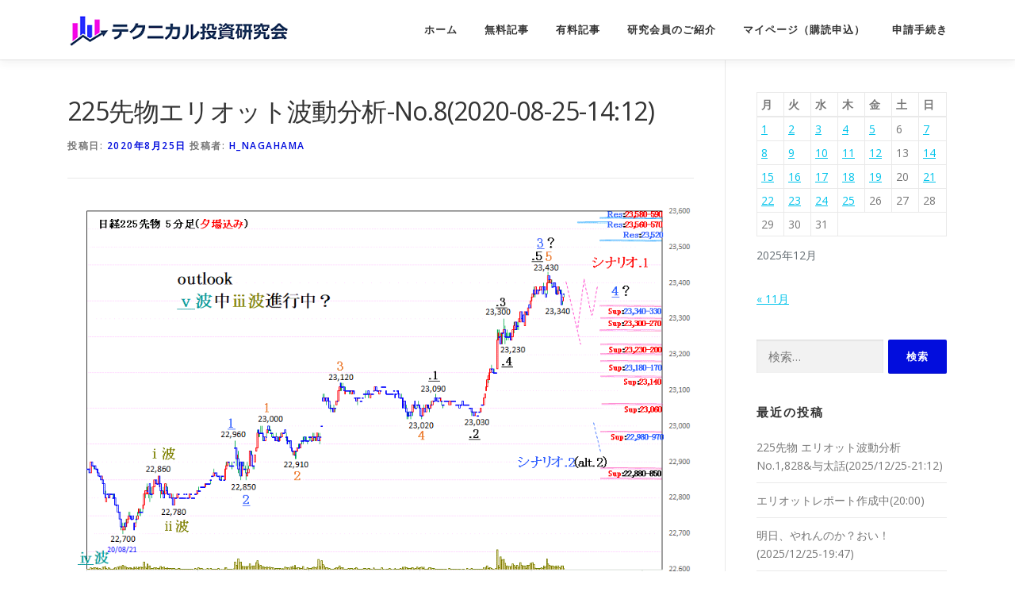

--- FILE ---
content_type: text/html; charset=UTF-8
request_url: https://technical-analysis-research.com/1904/
body_size: 12166
content:
<!DOCTYPE html>
<html lang="ja">
<head>
<meta charset="UTF-8">
<meta name="viewport" content="width=device-width, initial-scale=1">
<link rel="profile" href="http://gmpg.org/xfn/11">
<title>225先物エリオット波動分析-No.8(2020-08-25-14:12) | テクニカル投資研究会</title>

<!-- All In One SEO Pack 3.6.2[183,246] -->
<script type="application/ld+json" class="aioseop-schema">{"@context":"https://schema.org","@graph":[{"@type":"Organization","@id":"https://technical-analysis-research.com/#organization","url":"https://technical-analysis-research.com/","name":"テクニカル投資研究会","sameAs":[],"logo":{"@type":"ImageObject","@id":"https://technical-analysis-research.com/#logo","url":"https://technical-analysis-research.com/wp-content/uploads/2020/08/cropped-logo8-s.png","caption":""},"image":{"@id":"https://technical-analysis-research.com/#logo"}},{"@type":"WebSite","@id":"https://technical-analysis-research.com/#website","url":"https://technical-analysis-research.com/","name":"テクニカル投資研究会","publisher":{"@id":"https://technical-analysis-research.com/#organization"},"potentialAction":{"@type":"SearchAction","target":"https://technical-analysis-research.com/?s={search_term_string}","query-input":"required name=search_term_string"}},{"@type":"WebPage","@id":"https://technical-analysis-research.com/1904/#webpage","url":"https://technical-analysis-research.com/1904/","inLanguage":"ja","name":"225先物エリオット波動分析-No.8(2020-08-25-14:12)","isPartOf":{"@id":"https://technical-analysis-research.com/#website"},"breadcrumb":{"@id":"https://technical-analysis-research.com/1904/#breadcrumblist"},"image":{"@type":"ImageObject","@id":"https://technical-analysis-research.com/1904/#primaryimage","url":"https://technical-analysis-research.com/wp-content/uploads/2020/08/3591273_s.jpg","width":640,"height":427},"primaryImageOfPage":{"@id":"https://technical-analysis-research.com/1904/#primaryimage"},"datePublished":"2020-08-25T05:11:40+09:00","dateModified":"2020-08-25T05:11:40+09:00"},{"@type":"Article","@id":"https://technical-analysis-research.com/1904/#article","isPartOf":{"@id":"https://technical-analysis-research.com/1904/#webpage"},"author":{"@id":"https://technical-analysis-research.com/author/h_nagahama/#author"},"headline":"225先物エリオット波動分析-No.8(2020-08-25-14:12)","datePublished":"2020-08-25T05:11:40+09:00","dateModified":"2020-08-25T05:11:40+09:00","commentCount":"6","mainEntityOfPage":{"@id":"https://technical-analysis-research.com/1904/#webpage"},"publisher":{"@id":"https://technical-analysis-research.com/#organization"},"articleSection":"リアルタイム エリオット波動分析","image":{"@type":"ImageObject","@id":"https://technical-analysis-research.com/1904/#primaryimage","url":"https://technical-analysis-research.com/wp-content/uploads/2020/08/3591273_s.jpg","width":640,"height":427}},{"@type":"Person","@id":"https://technical-analysis-research.com/author/h_nagahama/#author","name":"h_nagahama","sameAs":[],"image":{"@type":"ImageObject","@id":"https://technical-analysis-research.com/#personlogo","url":"https://secure.gravatar.com/avatar/220dab7ef57d39c2d76771bc615e7290?s=96&d=mm&r=g","width":96,"height":96,"caption":"h_nagahama"}},{"@type":"BreadcrumbList","@id":"https://technical-analysis-research.com/1904/#breadcrumblist","itemListElement":[{"@type":"ListItem","position":1,"item":{"@type":"WebPage","@id":"https://technical-analysis-research.com/","url":"https://technical-analysis-research.com/","name":"テクニカル投資研究会"}},{"@type":"ListItem","position":2,"item":{"@type":"WebPage","@id":"https://technical-analysis-research.com/1904/","url":"https://technical-analysis-research.com/1904/","name":"225先物エリオット波動分析-No.8(2020-08-25-14:12)"}}]}]}</script>
<link rel="canonical" href="https://technical-analysis-research.com/1904/" />
<!-- All In One SEO Pack -->
<link rel='dns-prefetch' href='//cdn.jsdelivr.net' />
<link rel='dns-prefetch' href='//fonts.googleapis.com' />
<link rel='dns-prefetch' href='//s.w.org' />
<link rel="alternate" type="application/rss+xml" title="テクニカル投資研究会 &raquo; フィード" href="https://technical-analysis-research.com/feed/" />
<link rel="alternate" type="application/rss+xml" title="テクニカル投資研究会 &raquo; コメントフィード" href="https://technical-analysis-research.com/comments/feed/" />
<link rel="alternate" type="application/rss+xml" title="テクニカル投資研究会 &raquo; 225先物エリオット波動分析-No.8(2020-08-25-14:12) のコメントのフィード" href="https://technical-analysis-research.com/1904/feed/" />
		<script type="text/javascript">
			window._wpemojiSettings = {"baseUrl":"https:\/\/s.w.org\/images\/core\/emoji\/12.0.0-1\/72x72\/","ext":".png","svgUrl":"https:\/\/s.w.org\/images\/core\/emoji\/12.0.0-1\/svg\/","svgExt":".svg","source":{"concatemoji":"https:\/\/technical-analysis-research.com\/wp-includes\/js\/wp-emoji-release.min.js?ver=5.4.18"}};
			/*! This file is auto-generated */
			!function(e,a,t){var n,r,o,i=a.createElement("canvas"),p=i.getContext&&i.getContext("2d");function s(e,t){var a=String.fromCharCode;p.clearRect(0,0,i.width,i.height),p.fillText(a.apply(this,e),0,0);e=i.toDataURL();return p.clearRect(0,0,i.width,i.height),p.fillText(a.apply(this,t),0,0),e===i.toDataURL()}function c(e){var t=a.createElement("script");t.src=e,t.defer=t.type="text/javascript",a.getElementsByTagName("head")[0].appendChild(t)}for(o=Array("flag","emoji"),t.supports={everything:!0,everythingExceptFlag:!0},r=0;r<o.length;r++)t.supports[o[r]]=function(e){if(!p||!p.fillText)return!1;switch(p.textBaseline="top",p.font="600 32px Arial",e){case"flag":return s([127987,65039,8205,9895,65039],[127987,65039,8203,9895,65039])?!1:!s([55356,56826,55356,56819],[55356,56826,8203,55356,56819])&&!s([55356,57332,56128,56423,56128,56418,56128,56421,56128,56430,56128,56423,56128,56447],[55356,57332,8203,56128,56423,8203,56128,56418,8203,56128,56421,8203,56128,56430,8203,56128,56423,8203,56128,56447]);case"emoji":return!s([55357,56424,55356,57342,8205,55358,56605,8205,55357,56424,55356,57340],[55357,56424,55356,57342,8203,55358,56605,8203,55357,56424,55356,57340])}return!1}(o[r]),t.supports.everything=t.supports.everything&&t.supports[o[r]],"flag"!==o[r]&&(t.supports.everythingExceptFlag=t.supports.everythingExceptFlag&&t.supports[o[r]]);t.supports.everythingExceptFlag=t.supports.everythingExceptFlag&&!t.supports.flag,t.DOMReady=!1,t.readyCallback=function(){t.DOMReady=!0},t.supports.everything||(n=function(){t.readyCallback()},a.addEventListener?(a.addEventListener("DOMContentLoaded",n,!1),e.addEventListener("load",n,!1)):(e.attachEvent("onload",n),a.attachEvent("onreadystatechange",function(){"complete"===a.readyState&&t.readyCallback()})),(n=t.source||{}).concatemoji?c(n.concatemoji):n.wpemoji&&n.twemoji&&(c(n.twemoji),c(n.wpemoji)))}(window,document,window._wpemojiSettings);
		</script>
		<style type="text/css">
img.wp-smiley,
img.emoji {
	display: inline !important;
	border: none !important;
	box-shadow: none !important;
	height: 1em !important;
	width: 1em !important;
	margin: 0 .07em !important;
	vertical-align: -0.1em !important;
	background: none !important;
	padding: 0 !important;
}
</style>
	<link rel='stylesheet' id='wp-block-library-css'  href='https://technical-analysis-research.com/wp-includes/css/dist/block-library/style.min.css?ver=5.4.18' type='text/css' media='all' />
<link rel='stylesheet' id='swpm.common-css'  href='https://technical-analysis-research.com/wp-content/plugins/simple-membership/css/swpm.common.css?ver=4.0.7' type='text/css' media='all' />
<link rel='stylesheet' id='swpm-form-builder-css-css'  href='https://technical-analysis-research.com/wp-content/plugins/swpm-form-builder/css/swpm-form-builder.css?ver=4.9.6' type='text/css' media='all' />
<link rel='stylesheet' id='swpm-jqueryui-css-css'  href='https://technical-analysis-research.com/wp-content/plugins/swpm-form-builder/css/smoothness/jquery-ui-1.10.3.min.css?ver=4.9.6' type='text/css' media='all' />
<link rel='stylesheet' id='onepress-fonts-css'  href='https://fonts.googleapis.com/css?family=Raleway%3A400%2C500%2C600%2C700%2C300%2C100%2C800%2C900%7COpen+Sans%3A400%2C300%2C300italic%2C400italic%2C600%2C600italic%2C700%2C700italic&#038;subset=latin%2Clatin-ext&#038;ver=2.2.4' type='text/css' media='all' />
<link rel='stylesheet' id='onepress-animate-css'  href='https://technical-analysis-research.com/wp-content/themes/onepress/assets/css/animate.min.css?ver=2.2.4' type='text/css' media='all' />
<link rel='stylesheet' id='onepress-fa-css'  href='https://technical-analysis-research.com/wp-content/themes/onepress/assets/css/font-awesome.min.css?ver=4.7.0' type='text/css' media='all' />
<link rel='stylesheet' id='onepress-bootstrap-css'  href='https://technical-analysis-research.com/wp-content/themes/onepress/assets/css/bootstrap.min.css?ver=2.2.4' type='text/css' media='all' />
<link rel='stylesheet' id='onepress-style-css'  href='https://technical-analysis-research.com/wp-content/themes/onepress/style.css?ver=5.4.18' type='text/css' media='all' />
<style id='onepress-style-inline-css' type='text/css'>
#main .video-section section.hero-slideshow-wrapper{background:transparent}.hero-slideshow-wrapper:after{position:absolute;top:0px;left:0px;width:100%;height:100%;background-color:rgba(43,191,48,0);display:block;content:""}.body-desktop .parallax-hero .hero-slideshow-wrapper:after{display:none!important}#parallax-hero>.parallax-bg::before{background-color:rgba(43,191,48,0);opacity:1}.body-desktop .parallax-hero .hero-slideshow-wrapper:after{display:none!important}a,.screen-reader-text:hover,.screen-reader-text:active,.screen-reader-text:focus,.header-social a,.onepress-menu a:hover,.onepress-menu ul li a:hover,.onepress-menu li.onepress-current-item>a,.onepress-menu ul li.current-menu-item>a,.onepress-menu>li a.menu-actived,.onepress-menu.onepress-menu-mobile li.onepress-current-item>a,.site-footer a,.site-footer .footer-social a:hover,.site-footer .btt a:hover,.highlight,#comments .comment .comment-wrapper .comment-meta .comment-time:hover,#comments .comment .comment-wrapper .comment-meta .comment-reply-link:hover,#comments .comment .comment-wrapper .comment-meta .comment-edit-link:hover,.btn-theme-primary-outline,.sidebar .widget a:hover,.section-services .service-item .service-image i,.counter_item .counter__number,.team-member .member-thumb .member-profile a:hover,.icon-background-default{color:#020ddd}input[type="reset"],input[type="submit"],input[type="submit"],input[type="reset"]:hover,input[type="submit"]:hover,input[type="submit"]:hover .nav-links a:hover,.btn-theme-primary,.btn-theme-primary-outline:hover,.section-testimonials .card-theme-primary,.woocommerce #respond input#submit,.woocommerce a.button,.woocommerce button.button,.woocommerce input.button,.woocommerce button.button.alt,.pirate-forms-submit-button,.pirate-forms-submit-button:hover,input[type="reset"],input[type="submit"],input[type="submit"],.pirate-forms-submit-button,.contact-form div.wpforms-container-full .wpforms-form .wpforms-submit,.contact-form div.wpforms-container-full .wpforms-form .wpforms-submit:hover,.nav-links a:hover,.nav-links a.current,.nav-links .page-numbers:hover,.nav-links .page-numbers.current{background:#020ddd}.btn-theme-primary-outline,.btn-theme-primary-outline:hover,.pricing__item:hover,.section-testimonials .card-theme-primary,.entry-content blockquote{border-color:#020ddd}#footer-widgets{}.gallery-carousel .g-item{padding:0px 1px}.gallery-carousel{margin-left:-1px;margin-right:-1px}.gallery-grid .g-item,.gallery-masonry .g-item .inner{padding:1px}.gallery-grid,.gallery-masonry{margin:-1px}
</style>
<link rel='stylesheet' id='onepress-gallery-lightgallery-css'  href='https://technical-analysis-research.com/wp-content/themes/onepress/assets/css/lightgallery.css?ver=5.4.18' type='text/css' media='all' />
<script type='text/javascript'>
/* <![CDATA[ */
var onepress_js_settings = {"onepress_disable_animation":"","onepress_disable_sticky_header":"0","onepress_vertical_align_menu":"0","hero_animation":"flipInX","hero_speed":"5000","hero_fade":"1500","hero_duration":"10000","hero_disable_preload":"","is_home":"","gallery_enable":"1","is_rtl":""};
/* ]]> */
</script>
<script type='text/javascript' src='https://technical-analysis-research.com/wp-includes/js/jquery/jquery.js?ver=1.12.4-wp'></script>
<script type='text/javascript' src='https://technical-analysis-research.com/wp-includes/js/jquery/jquery-migrate.min.js?ver=1.4.1'></script>
<link rel='https://api.w.org/' href='https://technical-analysis-research.com/wp-json/' />
<link rel="EditURI" type="application/rsd+xml" title="RSD" href="https://technical-analysis-research.com/xmlrpc.php?rsd" />
<link rel="wlwmanifest" type="application/wlwmanifest+xml" href="https://technical-analysis-research.com/wp-includes/wlwmanifest.xml" /> 
<link rel='prev' title='225先物エリオット波動分析-No.7（2020-08-25-12:40）' href='https://technical-analysis-research.com/1885/' />
<link rel='next' title='225先物エリオット波動分析-No.9(2020-08-26-10:01)' href='https://technical-analysis-research.com/1915/' />
<meta name="generator" content="WordPress 5.4.18" />
<link rel='shortlink' href='https://technical-analysis-research.com/?p=1904' />
<link rel="alternate" type="application/json+oembed" href="https://technical-analysis-research.com/wp-json/oembed/1.0/embed?url=https%3A%2F%2Ftechnical-analysis-research.com%2F1904%2F" />
<link rel="alternate" type="text/xml+oembed" href="https://technical-analysis-research.com/wp-json/oembed/1.0/embed?url=https%3A%2F%2Ftechnical-analysis-research.com%2F1904%2F&#038;format=xml" />
<!-- <meta name="swpm" version="4.9.6" /> -->
<link rel="pingback" href="https://technical-analysis-research.com/xmlrpc.php"><style type="text/css">.recentcomments a{display:inline !important;padding:0 !important;margin:0 !important;}</style><link rel="icon" href="https://technical-analysis-research.com/wp-content/uploads/2020/07/cropped-logo3_s-1-32x32.png" sizes="32x32" />
<link rel="icon" href="https://technical-analysis-research.com/wp-content/uploads/2020/07/cropped-logo3_s-1-192x192.png" sizes="192x192" />
<link rel="apple-touch-icon" href="https://technical-analysis-research.com/wp-content/uploads/2020/07/cropped-logo3_s-1-180x180.png" />
<meta name="msapplication-TileImage" content="https://technical-analysis-research.com/wp-content/uploads/2020/07/cropped-logo3_s-1-270x270.png" />
</head>

<body class="post-template-default single single-post postid-1904 single-format-standard wp-custom-logo group-blog">
<div id="page" class="hfeed site">
	<a class="skip-link screen-reader-text" href="#content">コンテンツへスキップ</a>
    <div id="header-section" class="h-on-top no-transparent">		<header id="masthead" class="site-header header-contained is-sticky no-scroll no-t h-on-top" role="banner">
			<div class="container">
				<div class="site-branding">
				<div class="site-brand-inner has-logo-img no-desc"><div class="site-logo-div"><a href="https://technical-analysis-research.com/" class="custom-logo-link  no-t-logo" rel="home" itemprop="url"><img width="289" height="44" src="https://technical-analysis-research.com/wp-content/uploads/2020/08/cropped-logo8-s.png" class="custom-logo" alt="テクニカル投資研究会" itemprop="logo" /></a></div></div>				</div>
				<div class="header-right-wrapper">
					<a href="#0" id="nav-toggle">メニュー<span></span></a>
					<nav id="site-navigation" class="main-navigation" role="navigation">
						<ul class="onepress-menu">
							<li id="menu-item-11510" class="menu-item menu-item-type-post_type menu-item-object-page menu-item-home menu-item-11510"><a href="https://technical-analysis-research.com/">ホーム</a></li>
<li id="menu-item-11498" class="menu-item menu-item-type-post_type menu-item-object-page menu-item-has-children menu-item-11498"><a href="https://technical-analysis-research.com/kiji02/">無料記事</a>
<ul class="sub-menu">
	<li id="menu-item-13537" class="menu-item menu-item-type-post_type menu-item-object-page menu-item-13537"><a href="https://technical-analysis-research.com/public01/">ホット銘柄（無料公開中）</a></li>
	<li id="menu-item-50486" class="menu-item menu-item-type-taxonomy menu-item-object-category menu-item-50486"><a href="https://technical-analysis-research.com/category/toranews/">デイトレ寅さん記事</a></li>
	<li id="menu-item-49315" class="menu-item menu-item-type-post_type menu-item-object-page menu-item-49315"><a href="https://technical-analysis-research.com/status/">デイトレ寅さんリアルタイム状況</a></li>
	<li id="menu-item-11387" class="menu-item menu-item-type-post_type menu-item-object-page menu-item-11387"><a href="https://technical-analysis-research.com/auto001/">デイトレ寅さん(自動売買)</a></li>
	<li id="menu-item-11511" class="menu-item menu-item-type-post_type menu-item-object-page menu-item-11511"><a href="https://technical-analysis-research.com/service-title-2/">長期チャート</a></li>
	<li id="menu-item-11389" class="menu-item menu-item-type-taxonomy menu-item-object-category menu-item-11389"><a href="https://technical-analysis-research.com/category/kihon/">エリオット基本講座</a></li>
	<li id="menu-item-26148" class="menu-item menu-item-type-taxonomy menu-item-object-category menu-item-26148"><a href="https://technical-analysis-research.com/category/marikorss/">マリコのエクセル部屋(岡三RSS)</a></li>
	<li id="menu-item-48401" class="menu-item menu-item-type-post_type menu-item-object-page menu-item-48401"><a href="https://technical-analysis-research.com/list001/">東証全銘柄の株価一覧（毎日更新）</a></li>
	<li id="menu-item-48418" class="menu-item menu-item-type-post_type menu-item-object-page menu-item-48418"><a href="https://technical-analysis-research.com/code/">東証個別株銘柄コード一覧</a></li>
</ul>
</li>
<li id="menu-item-11499" class="menu-item menu-item-type-post_type menu-item-object-page menu-item-has-children menu-item-11499"><a href="https://technical-analysis-research.com/kiji01/">有料記事</a>
<ul class="sub-menu">
	<li id="menu-item-1627" class="menu-item menu-item-type-taxonomy menu-item-object-category current-post-ancestor current-menu-parent current-post-parent menu-item-has-children menu-item-1627"><a href="https://technical-analysis-research.com/category/nagahama/">リアルタイム エリオット波動分析</a>
	<ul class="sub-menu">
		<li id="menu-item-22882" class="menu-item menu-item-type-taxonomy menu-item-object-category menu-item-22882"><a href="https://technical-analysis-research.com/category/nagahama/n225-1h/">日経225【1時間足】</a></li>
		<li id="menu-item-22883" class="menu-item menu-item-type-taxonomy menu-item-object-category menu-item-22883"><a href="https://technical-analysis-research.com/category/nagahama/n225-1d/">日経225【日足】</a></li>
	</ul>
</li>
	<li id="menu-item-11481" class="menu-item menu-item-type-taxonomy menu-item-object-category menu-item-11481"><a href="https://technical-analysis-research.com/category/tyumoku/">明日、やれんのか？おい！</a></li>
	<li id="menu-item-14819" class="menu-item menu-item-type-taxonomy menu-item-object-category menu-item-14819"><a href="https://technical-analysis-research.com/category/report/">エリオット波動分析レポート</a></li>
	<li id="menu-item-11606" class="menu-item menu-item-type-taxonomy menu-item-object-category menu-item-11606"><a href="https://technical-analysis-research.com/category/nydow/">NY－Dowエリオット波動分析</a></li>
	<li id="menu-item-11607" class="menu-item menu-item-type-taxonomy menu-item-object-category menu-item-11607"><a href="https://technical-analysis-research.com/category/ex/">為替</a></li>
	<li id="menu-item-12518" class="menu-item menu-item-type-taxonomy menu-item-object-category menu-item-12518"><a href="https://technical-analysis-research.com/category/mariko/">マリコのエリオット部屋</a></li>
	<li id="menu-item-12744" class="menu-item menu-item-type-post_type menu-item-object-page menu-item-12744"><a href="https://technical-analysis-research.com/ranking/">ホット銘柄</a></li>
	<li id="menu-item-11677" class="menu-item menu-item-type-post_type menu-item-object-page menu-item-11677"><a href="https://technical-analysis-research.com/keijiban/">かぶがたり（株語）</a></li>
	<li id="menu-item-31" class="menu-item menu-item-type-custom menu-item-object-custom menu-item-home menu-item-31"><a href="https://technical-analysis-research.com/#news">新着記事</a></li>
</ul>
</li>
<li id="menu-item-30" class="menu-item menu-item-type-custom menu-item-object-custom menu-item-home menu-item-30"><a href="https://technical-analysis-research.com/#team">研究会員のご紹介</a></li>
<li id="menu-item-12150" class="menu-item menu-item-type-post_type menu-item-object-page menu-item-12150"><a href="https://technical-analysis-research.com/10395-2/">マイページ（購読申込）</a></li>
<li id="menu-item-11595" class="menu-item menu-item-type-post_type menu-item-object-page menu-item-has-children menu-item-11595"><a href="https://technical-analysis-research.com/sinsei/">申請手続き</a>
<ul class="sub-menu">
	<li id="menu-item-11500" class="menu-item menu-item-type-post_type menu-item-object-page menu-item-11500"><a href="https://technical-analysis-research.com/inquiry/">お問い合わせ</a></li>
	<li id="menu-item-11596" class="menu-item menu-item-type-post_type menu-item-object-page menu-item-11596"><a href="https://technical-analysis-research.com/mail/">メール通知設定申請</a></li>
</ul>
</li>
						</ul>
					</nav>
					<!-- #site-navigation -->
				</div>
			</div>
		</header><!-- #masthead -->
		</div>
	<div id="content" class="site-content">

		
		<div id="content-inside" class="container right-sidebar">
			<div id="primary" class="content-area">
				<main id="main" class="site-main" role="main">

				
					<article id="post-1904" class="post-1904 post type-post status-publish format-standard has-post-thumbnail hentry category-nagahama">
	<header class="entry-header">
		<h1 class="entry-title">225先物エリオット波動分析-No.8(2020-08-25-14:12)</h1>        		<div class="entry-meta">
			<span class="posted-on">投稿日: <a href="https://technical-analysis-research.com/1904/" rel="bookmark"><time class="entry-date published updated" datetime="2020-08-25T14:11:40+09:00">2020年8月25日</time></a></span><span class="byline"> 投稿者: <span class="author vcard"><a  rel="author" class="url fn n" href="https://technical-analysis-research.com/author/h_nagahama/">h_nagahama</a></span></span>		</div><!-- .entry-meta -->
        	</header><!-- .entry-header -->

    
	<div class="entry-content">
		
<figure class="wp-block-image size-large is-style-default"><img src="https://technical-analysis-research.com/wp-content/uploads/2020/08/2-17.gif" alt="" class="wp-image-1905"/></figure>



<p style="background-color:#f3fbfc" class="has-text-color has-background has-normal-font-size has-very-dark-gray-color"><br>　上記は、22,700円以来の小勢波におけるラベリング。<strong>優先カウントが正しいのであれば、</strong>22,700円以降は<span style="color:#828003" class="has-inline-color">ⅰ波</span>～<span style="color:#828003" class="has-inline-color">ⅴ波</span>により上昇が構築されると考えます。<br><br>　現在は、22,780円以来の<span style="color:#828003" class="has-inline-color">ⅲ波</span>が進行中である可能性。目先の展開での「限られた調整」ではは23,300円～23,270円、あるいは23,230円～23,200円がそれぞれ、有力なサポートとして挙げられます。<br><br>　<span style="color:#ff0004" class="has-inline-color">★</span><strong>なお、上記サポートは反騰の可能性（<span style="color:#828003" class="has-inline-color">ⅲ波</span>中<span class="has-inline-color has-vivid-cyan-blue-color">5波</span>）を同居すると考えます。</strong>向かうスタンスは「押し目買いスタンス」が有効と、個人的にはそう考えます。<br><br>　<span style="color:#2a00ff" class="has-inline-color">★</span>その反面で<strong>確率を別として、</strong>このまま23,170円を力強く割り込むと調整機運、<strong>22,970円をも割り込むなら</strong>ばalt.2を考慮。</p>
			</div><!-- .entry-content -->
    
    <footer class="entry-footer"><span class="cat-links">カテゴリー: <a href="https://technical-analysis-research.com/category/nagahama/" rel="category tag">リアルタイム エリオット波動分析</a></span></footer><!-- .entry-footer -->
    </article><!-- #post-## -->


					
<div id="comments" class="comments-area">

	
			<h3 class="comments-title">
			「<span>225先物エリオット波動分析-No.8(2020-08-25-14:12)</span>」への6件のフィードバック		</h3>

		
		<ol class="comment-list">
				<li class="comment even thread-even depth-1" id="li-comment-66">
		<article id="comment-66" class="comment clearfix">

				<img alt='' src='https://secure.gravatar.com/avatar/d35a65863038f4f57acc41ab6133509d?s=60&#038;d=mm&#038;r=g' srcset='https://secure.gravatar.com/avatar/d35a65863038f4f57acc41ab6133509d?s=120&#038;d=mm&#038;r=g 2x' class='avatar avatar-60 photo' height='60' width='60' />
			<div class="comment-wrapper">

				<header class="comment-meta comment-author vcard">
					<cite><b class="fn">全速ターン</b> </cite><a class="comment-time" href="https://technical-analysis-research.com/1904/#comment-66"><time datetime="2020-08-26T09:35:50+09:00">2020年8月26日</time></a><a rel="nofollow" class="comment-reply-login" href="https://technical-analysis-research.com/wp-login.php?redirect_to=https%3A%2F%2Ftechnical-analysis-research.com%2F1904%2F">ログインして返信する</a>				</header><!-- .comment-meta -->

					
				<div class="comment-content entry-content">
					<p>現時点￥23,270の攻防<br />
チャチャと　￥23,200迄<br />
売ってみます。</p>
									</div><!-- .comment-content -->

			</div><!--/comment-wrapper-->

		</article><!-- #comment-## -->
				<ul class="children">
	<li class="comment odd alt depth-2" id="li-comment-67">
		<article id="comment-67" class="comment clearfix">

				<img alt='' src='https://secure.gravatar.com/avatar/8ead090f8c00dd9888e7cd90965e7cc1?s=60&#038;d=mm&#038;r=g' srcset='https://secure.gravatar.com/avatar/8ead090f8c00dd9888e7cd90965e7cc1?s=120&#038;d=mm&#038;r=g 2x' class='avatar avatar-60 photo' height='60' width='60' />
			<div class="comment-wrapper">

				<header class="comment-meta comment-author vcard">
					<cite><b class="fn"><a href='https://twitter.com/nagaham32235016' rel='external nofollow ugc' class='url'>長浜英信</a></b> </cite><a class="comment-time" href="https://technical-analysis-research.com/1904/#comment-67"><time datetime="2020-08-26T10:10:39+09:00">2020年8月26日</time></a><a rel="nofollow" class="comment-reply-login" href="https://technical-analysis-research.com/wp-login.php?redirect_to=https%3A%2F%2Ftechnical-analysis-research.com%2F1904%2F">ログインして返信する</a>				</header><!-- .comment-meta -->

					
				<div class="comment-content entry-content">
					<p>おー！「取り」ですね！</p>
									</div><!-- .comment-content -->

			</div><!--/comment-wrapper-->

		</article><!-- #comment-## -->
				<ul class="children">
	<li class="comment even depth-3" id="li-comment-69">
		<article id="comment-69" class="comment clearfix">

				<img alt='' src='https://secure.gravatar.com/avatar/d35a65863038f4f57acc41ab6133509d?s=60&#038;d=mm&#038;r=g' srcset='https://secure.gravatar.com/avatar/d35a65863038f4f57acc41ab6133509d?s=120&#038;d=mm&#038;r=g 2x' class='avatar avatar-60 photo' height='60' width='60' />
			<div class="comment-wrapper">

				<header class="comment-meta comment-author vcard">
					<cite><b class="fn">全速ターン</b> </cite><a class="comment-time" href="https://technical-analysis-research.com/1904/#comment-69"><time datetime="2020-08-26T15:01:28+09:00">2020年8月26日</time></a><a rel="nofollow" class="comment-reply-login" href="https://technical-analysis-research.com/wp-login.php?redirect_to=https%3A%2F%2Ftechnical-analysis-research.com%2F1904%2F">ログインして返信する</a>				</header><!-- .comment-meta -->

					
				<div class="comment-content entry-content">
					<p>ありがとうございました、<br />
￥23,200下で売りに<br />
個別銘柄ですが、アウトソーシング（2427）7/31￥545～イツパ<br />
￥762から2っぱにN値狙いでどうでしょうかよろしくお願いいたします、</p>
									</div><!-- .comment-content -->

			</div><!--/comment-wrapper-->

		</article><!-- #comment-## -->
				<ul class="children">
	<li class="comment odd alt depth-4" id="li-comment-71">
		<article id="comment-71" class="comment clearfix">

				<img alt='' src='https://secure.gravatar.com/avatar/8ead090f8c00dd9888e7cd90965e7cc1?s=60&#038;d=mm&#038;r=g' srcset='https://secure.gravatar.com/avatar/8ead090f8c00dd9888e7cd90965e7cc1?s=120&#038;d=mm&#038;r=g 2x' class='avatar avatar-60 photo' height='60' width='60' />
			<div class="comment-wrapper">

				<header class="comment-meta comment-author vcard">
					<cite><b class="fn"><a href='https://twitter.com/nagaham32235016' rel='external nofollow ugc' class='url'>長浜英信</a></b> </cite><a class="comment-time" href="https://technical-analysis-research.com/1904/#comment-71"><time datetime="2020-08-26T15:47:59+09:00">2020年8月26日</time></a><a rel="nofollow" class="comment-reply-login" href="https://technical-analysis-research.com/wp-login.php?redirect_to=https%3A%2F%2Ftechnical-analysis-research.com%2F1904%2F">ログインして返信する</a>				</header><!-- .comment-meta -->

					
				<div class="comment-content entry-content">
					<p>総じて、良さ気な銘柄ですねー！<br />
目先的には851円～854円が強いレジスタンス、対して昨日の高値が847円、言ってみれば「ココを抜ければ！」の正念場ですかね。<br />
抜けて870円水準、そして909円～910円、936円がそれぞれ短期的に期待し得るテクニカル的ターゲットかなー。</p>
<p>反面で804円（分足で779円～847円の61.8％押し）は割って欲しくない価格でしたが、本日、806円安値でひっくり返っており、好ましい動きですね。<br />
これを好意的に理解すれば、「806円はもう、割らないんだろっ！」とできますね。<br />
だとすれば・・・ロスカットをこの806円に設定するか、もう少し絞るなら814円という理論値は出ますがご参考。</p>
<p>明日・・・買い気配で854円以上で寄り付くのが理想の姿ですねー！<br />
究極のモンキーターンで一つ！（笑）。</p>
									</div><!-- .comment-content -->

			</div><!--/comment-wrapper-->

		</article><!-- #comment-## -->
				<ul class="children">
	<li class="comment even depth-5" id="li-comment-76">
		<article id="comment-76" class="comment clearfix">

				<img alt='' src='https://secure.gravatar.com/avatar/d35a65863038f4f57acc41ab6133509d?s=60&#038;d=mm&#038;r=g' srcset='https://secure.gravatar.com/avatar/d35a65863038f4f57acc41ab6133509d?s=120&#038;d=mm&#038;r=g 2x' class='avatar avatar-60 photo' height='60' width='60' />
			<div class="comment-wrapper">

				<header class="comment-meta comment-author vcard">
					<cite><b class="fn">全速ターン</b> </cite><a class="comment-time" href="https://technical-analysis-research.com/1904/#comment-76"><time datetime="2020-08-28T09:11:45+09:00">2020年8月28日</time></a>				</header><!-- .comment-meta -->

					
				<div class="comment-content entry-content">
					<p>アウトソーシング、コメントありがとうございました、<br />
第二弾、（4689）ZHDチャート的です、出来高も！</p>
									</div><!-- .comment-content -->

			</div><!--/comment-wrapper-->

		</article><!-- #comment-## -->
				</li><!-- #comment-## -->
	<li class="comment odd alt depth-5" id="li-comment-78">
		<article id="comment-78" class="comment clearfix">

				<img alt='' src='https://secure.gravatar.com/avatar/8ead090f8c00dd9888e7cd90965e7cc1?s=60&#038;d=mm&#038;r=g' srcset='https://secure.gravatar.com/avatar/8ead090f8c00dd9888e7cd90965e7cc1?s=120&#038;d=mm&#038;r=g 2x' class='avatar avatar-60 photo' height='60' width='60' />
			<div class="comment-wrapper">

				<header class="comment-meta comment-author vcard">
					<cite><b class="fn"><a href='https://twitter.com/nagaham32235016' rel='external nofollow ugc' class='url'>長浜英信</a></b> </cite><a class="comment-time" href="https://technical-analysis-research.com/1904/#comment-78"><time datetime="2020-08-28T10:21:53+09:00">2020年8月28日</time></a>				</header><!-- .comment-meta -->

					
				<div class="comment-content entry-content">
					<p>ZHD、スンゴイですねー。大局的には「776円～793円のバンドを超えてからが相場」との見方も出来ますが、「現実」はそうそう簡単にはですねー（笑）。<br />
目先の展開では741円が比較的強く、超えて751円がそれぞれテクニカル的なレジスタンス、ご参考。</p>
<p>8月5日608円以降の上昇波形は少々Choppy（波が重なり合っている）であり、今後の展開で「引き返し（調整）」が入ると、意外と引く可能性を内包かと。<br />
「コレを避けてエントリーすれば良い」という考え方であれば、668円（8/2安値652円～8/27高値727円の78.6％押し）・・・丸めて660円にロスカットロスカットを設定された上での挑戦ですかね！。</p>
									</div><!-- .comment-content -->

			</div><!--/comment-wrapper-->

		</article><!-- #comment-## -->
				</li><!-- #comment-## -->
</ul><!-- .children -->
</li><!-- #comment-## -->
</ul><!-- .children -->
</li><!-- #comment-## -->
</ul><!-- .children -->
</li><!-- #comment-## -->
</ul><!-- .children -->
</li><!-- #comment-## -->
		</ol><!-- .comment-list -->

		
	
	
	
	<div id="respond" class="comment-respond">
		<h3 id="reply-title" class="comment-reply-title">コメントを残す <small><a rel="nofollow" id="cancel-comment-reply-link" href="/1904/#respond" style="display:none;">コメントをキャンセル</a></small></h3><p class="must-log-in">コメントを投稿するには<a href="https://technical-analysis-research.com/wp-login.php?redirect_to=https%3A%2F%2Ftechnical-analysis-research.com%2F1904%2F">ログイン</a>してください。</p>	</div><!-- #respond -->
	
</div><!-- #comments -->

				
				</main><!-- #main -->
			</div><!-- #primary -->

                            
<div id="secondary" class="widget-area sidebar" role="complementary">
	<aside id="calendar-3" class="widget widget_calendar"><div id="calendar_wrap" class="calendar_wrap"><table id="wp-calendar" class="wp-calendar-table">
	<caption>2025年12月</caption>
	<thead>
	<tr>
		<th scope="col" title="月曜日">月</th>
		<th scope="col" title="火曜日">火</th>
		<th scope="col" title="水曜日">水</th>
		<th scope="col" title="木曜日">木</th>
		<th scope="col" title="金曜日">金</th>
		<th scope="col" title="土曜日">土</th>
		<th scope="col" title="日曜日">日</th>
	</tr>
	</thead>
	<tbody>
	<tr><td><a href="https://technical-analysis-research.com/date/2025/12/01/" aria-label="2025年12月1日 に投稿を公開">1</a></td><td><a href="https://technical-analysis-research.com/date/2025/12/02/" aria-label="2025年12月2日 に投稿を公開">2</a></td><td><a href="https://technical-analysis-research.com/date/2025/12/03/" aria-label="2025年12月3日 に投稿を公開">3</a></td><td><a href="https://technical-analysis-research.com/date/2025/12/04/" aria-label="2025年12月4日 に投稿を公開">4</a></td><td><a href="https://technical-analysis-research.com/date/2025/12/05/" aria-label="2025年12月5日 に投稿を公開">5</a></td><td>6</td><td><a href="https://technical-analysis-research.com/date/2025/12/07/" aria-label="2025年12月7日 に投稿を公開">7</a></td>
	</tr>
	<tr>
		<td><a href="https://technical-analysis-research.com/date/2025/12/08/" aria-label="2025年12月8日 に投稿を公開">8</a></td><td><a href="https://technical-analysis-research.com/date/2025/12/09/" aria-label="2025年12月9日 に投稿を公開">9</a></td><td><a href="https://technical-analysis-research.com/date/2025/12/10/" aria-label="2025年12月10日 に投稿を公開">10</a></td><td><a href="https://technical-analysis-research.com/date/2025/12/11/" aria-label="2025年12月11日 に投稿を公開">11</a></td><td><a href="https://technical-analysis-research.com/date/2025/12/12/" aria-label="2025年12月12日 に投稿を公開">12</a></td><td>13</td><td><a href="https://technical-analysis-research.com/date/2025/12/14/" aria-label="2025年12月14日 に投稿を公開">14</a></td>
	</tr>
	<tr>
		<td><a href="https://technical-analysis-research.com/date/2025/12/15/" aria-label="2025年12月15日 に投稿を公開">15</a></td><td><a href="https://technical-analysis-research.com/date/2025/12/16/" aria-label="2025年12月16日 に投稿を公開">16</a></td><td><a href="https://technical-analysis-research.com/date/2025/12/17/" aria-label="2025年12月17日 に投稿を公開">17</a></td><td><a href="https://technical-analysis-research.com/date/2025/12/18/" aria-label="2025年12月18日 に投稿を公開">18</a></td><td><a href="https://technical-analysis-research.com/date/2025/12/19/" aria-label="2025年12月19日 に投稿を公開">19</a></td><td>20</td><td><a href="https://technical-analysis-research.com/date/2025/12/21/" aria-label="2025年12月21日 に投稿を公開">21</a></td>
	</tr>
	<tr>
		<td><a href="https://technical-analysis-research.com/date/2025/12/22/" aria-label="2025年12月22日 に投稿を公開">22</a></td><td><a href="https://technical-analysis-research.com/date/2025/12/23/" aria-label="2025年12月23日 に投稿を公開">23</a></td><td><a href="https://technical-analysis-research.com/date/2025/12/24/" aria-label="2025年12月24日 に投稿を公開">24</a></td><td id="today"><a href="https://technical-analysis-research.com/date/2025/12/25/" aria-label="2025年12月25日 に投稿を公開">25</a></td><td>26</td><td>27</td><td>28</td>
	</tr>
	<tr>
		<td>29</td><td>30</td><td>31</td>
		<td class="pad" colspan="4">&nbsp;</td>
	</tr>
	</tbody>
	</table><nav aria-label="前と次の月" class="wp-calendar-nav">
		<span class="wp-calendar-nav-prev"><a href="https://technical-analysis-research.com/date/2025/11/">&laquo; 11月</a></span>
		<span class="pad">&nbsp;</span>
		<span class="wp-calendar-nav-next">&nbsp;</span>
	</nav></div></aside><aside id="search-3" class="widget widget_search"><form role="search" method="get" class="search-form" action="https://technical-analysis-research.com/">
				<label>
					<span class="screen-reader-text">検索:</span>
					<input type="search" class="search-field" placeholder="検索&hellip;" value="" name="s" />
				</label>
				<input type="submit" class="search-submit" value="検索" />
			</form></aside>		<aside id="recent-posts-3" class="widget widget_recent_entries">		<h2 class="widget-title">最近の投稿</h2>		<ul>
											<li>
					<a href="https://technical-analysis-research.com/69314/">225先物 エリオット波動分析No.1,828&#038;与太話(2025/12/25-21:12)</a>
									</li>
											<li>
					<a href="https://technical-analysis-research.com/11801/">エリオットレポート作成中(20:00)</a>
									</li>
											<li>
					<a href="https://technical-analysis-research.com/69305/">明日、やれんのか？おい！(2025/12/25-19:47)</a>
									</li>
											<li>
					<a href="https://technical-analysis-research.com/69299/">リアルタイム・エリオット波動分析-3(2025/12/25-16:13)</a>
									</li>
											<li>
					<a href="https://technical-analysis-research.com/69296/">ホット銘柄-上げ銘柄&#038;下げ銘柄(2025/12/25-大引け後)</a>
									</li>
					</ul>
		</aside><aside id="recent-comments-3" class="widget widget_recent_comments"><h2 class="widget-title">最近のコメント</h2><ul id="recentcomments"><li class="recentcomments"><a href="https://technical-analysis-research.com/keijiban21/comment-page-77/#comment-2719">掲示板（日経先物２２５）</a> に <span class="comment-author-link">h_nagahama</span> より</li><li class="recentcomments"><a href="https://technical-analysis-research.com/keijiban21/comment-page-77/#comment-2718">掲示板（日経先物２２５）</a> に <span class="comment-author-link">kimurachuugo</span> より</li><li class="recentcomments"><a href="https://technical-analysis-research.com/keijiban21/comment-page-77/#comment-2717">掲示板（日経先物２２５）</a> に <span class="comment-author-link">h_nagahama</span> より</li><li class="recentcomments"><a href="https://technical-analysis-research.com/keijiban21/comment-page-77/#comment-2716">掲示板（日経先物２２５）</a> に <span class="comment-author-link">kimurachuugo</span> より</li><li class="recentcomments"><a href="https://technical-analysis-research.com/keijiban21/comment-page-77/#comment-2715">掲示板（日経先物２２５）</a> に <span class="comment-author-link">h_nagahama</span> より</li><li class="recentcomments"><a href="https://technical-analysis-research.com/keijiban21/comment-page-77/#comment-2714">掲示板（日経先物２２５）</a> に <span class="comment-author-link">kimurachuugo</span> より</li><li class="recentcomments"><a href="https://technical-analysis-research.com/keijiban21/comment-page-77/#comment-2713">掲示板（日経先物２２５）</a> に <span class="comment-author-link">h_nagahama</span> より</li><li class="recentcomments"><a href="https://technical-analysis-research.com/keijiban21/comment-page-77/#comment-2712">掲示板（日経先物２２５）</a> に <span class="comment-author-link">kimurachuugo</span> より</li><li class="recentcomments"><a href="https://technical-analysis-research.com/keijiban21/comment-page-76/#comment-2711">掲示板（日経先物２２５）</a> に <span class="comment-author-link">h_nagahama</span> より</li><li class="recentcomments"><a href="https://technical-analysis-research.com/keijiban21/comment-page-76/#comment-2710">掲示板（日経先物２２５）</a> に <span class="comment-author-link">kimurachuugo</span> より</li></ul></aside><aside id="archives-3" class="widget widget_archive"><h2 class="widget-title">アーカイブ</h2>		<ul>
				<li><a href='https://technical-analysis-research.com/date/2025/12/'>2025年12月</a></li>
	<li><a href='https://technical-analysis-research.com/date/2025/11/'>2025年11月</a></li>
	<li><a href='https://technical-analysis-research.com/date/2025/10/'>2025年10月</a></li>
	<li><a href='https://technical-analysis-research.com/date/2025/09/'>2025年9月</a></li>
	<li><a href='https://technical-analysis-research.com/date/2025/08/'>2025年8月</a></li>
	<li><a href='https://technical-analysis-research.com/date/2025/07/'>2025年7月</a></li>
	<li><a href='https://technical-analysis-research.com/date/2025/06/'>2025年6月</a></li>
	<li><a href='https://technical-analysis-research.com/date/2025/05/'>2025年5月</a></li>
	<li><a href='https://technical-analysis-research.com/date/2025/04/'>2025年4月</a></li>
	<li><a href='https://technical-analysis-research.com/date/2025/03/'>2025年3月</a></li>
	<li><a href='https://technical-analysis-research.com/date/2025/02/'>2025年2月</a></li>
	<li><a href='https://technical-analysis-research.com/date/2025/01/'>2025年1月</a></li>
	<li><a href='https://technical-analysis-research.com/date/2024/12/'>2024年12月</a></li>
	<li><a href='https://technical-analysis-research.com/date/2024/11/'>2024年11月</a></li>
	<li><a href='https://technical-analysis-research.com/date/2024/10/'>2024年10月</a></li>
	<li><a href='https://technical-analysis-research.com/date/2024/09/'>2024年9月</a></li>
	<li><a href='https://technical-analysis-research.com/date/2024/08/'>2024年8月</a></li>
	<li><a href='https://technical-analysis-research.com/date/2024/07/'>2024年7月</a></li>
	<li><a href='https://technical-analysis-research.com/date/2024/06/'>2024年6月</a></li>
	<li><a href='https://technical-analysis-research.com/date/2024/05/'>2024年5月</a></li>
	<li><a href='https://technical-analysis-research.com/date/2024/04/'>2024年4月</a></li>
	<li><a href='https://technical-analysis-research.com/date/2024/03/'>2024年3月</a></li>
	<li><a href='https://technical-analysis-research.com/date/2024/02/'>2024年2月</a></li>
	<li><a href='https://technical-analysis-research.com/date/2024/01/'>2024年1月</a></li>
	<li><a href='https://technical-analysis-research.com/date/2023/12/'>2023年12月</a></li>
	<li><a href='https://technical-analysis-research.com/date/2023/11/'>2023年11月</a></li>
	<li><a href='https://technical-analysis-research.com/date/2023/10/'>2023年10月</a></li>
	<li><a href='https://technical-analysis-research.com/date/2023/09/'>2023年9月</a></li>
	<li><a href='https://technical-analysis-research.com/date/2023/08/'>2023年8月</a></li>
	<li><a href='https://technical-analysis-research.com/date/2023/07/'>2023年7月</a></li>
	<li><a href='https://technical-analysis-research.com/date/2023/06/'>2023年6月</a></li>
	<li><a href='https://technical-analysis-research.com/date/2023/05/'>2023年5月</a></li>
	<li><a href='https://technical-analysis-research.com/date/2023/04/'>2023年4月</a></li>
	<li><a href='https://technical-analysis-research.com/date/2023/03/'>2023年3月</a></li>
	<li><a href='https://technical-analysis-research.com/date/2023/02/'>2023年2月</a></li>
	<li><a href='https://technical-analysis-research.com/date/2023/01/'>2023年1月</a></li>
	<li><a href='https://technical-analysis-research.com/date/2022/12/'>2022年12月</a></li>
	<li><a href='https://technical-analysis-research.com/date/2022/11/'>2022年11月</a></li>
	<li><a href='https://technical-analysis-research.com/date/2022/10/'>2022年10月</a></li>
	<li><a href='https://technical-analysis-research.com/date/2022/09/'>2022年9月</a></li>
	<li><a href='https://technical-analysis-research.com/date/2022/08/'>2022年8月</a></li>
	<li><a href='https://technical-analysis-research.com/date/2022/07/'>2022年7月</a></li>
	<li><a href='https://technical-analysis-research.com/date/2022/06/'>2022年6月</a></li>
	<li><a href='https://technical-analysis-research.com/date/2022/05/'>2022年5月</a></li>
	<li><a href='https://technical-analysis-research.com/date/2022/04/'>2022年4月</a></li>
	<li><a href='https://technical-analysis-research.com/date/2022/03/'>2022年3月</a></li>
	<li><a href='https://technical-analysis-research.com/date/2022/02/'>2022年2月</a></li>
	<li><a href='https://technical-analysis-research.com/date/2022/01/'>2022年1月</a></li>
	<li><a href='https://technical-analysis-research.com/date/2021/12/'>2021年12月</a></li>
	<li><a href='https://technical-analysis-research.com/date/2021/11/'>2021年11月</a></li>
	<li><a href='https://technical-analysis-research.com/date/2021/10/'>2021年10月</a></li>
	<li><a href='https://technical-analysis-research.com/date/2021/09/'>2021年9月</a></li>
	<li><a href='https://technical-analysis-research.com/date/2021/08/'>2021年8月</a></li>
	<li><a href='https://technical-analysis-research.com/date/2021/07/'>2021年7月</a></li>
	<li><a href='https://technical-analysis-research.com/date/2021/06/'>2021年6月</a></li>
	<li><a href='https://technical-analysis-research.com/date/2021/05/'>2021年5月</a></li>
	<li><a href='https://technical-analysis-research.com/date/2021/04/'>2021年4月</a></li>
	<li><a href='https://technical-analysis-research.com/date/2021/03/'>2021年3月</a></li>
	<li><a href='https://technical-analysis-research.com/date/2021/02/'>2021年2月</a></li>
	<li><a href='https://technical-analysis-research.com/date/2021/01/'>2021年1月</a></li>
	<li><a href='https://technical-analysis-research.com/date/2020/12/'>2020年12月</a></li>
	<li><a href='https://technical-analysis-research.com/date/2020/11/'>2020年11月</a></li>
	<li><a href='https://technical-analysis-research.com/date/2020/10/'>2020年10月</a></li>
	<li><a href='https://technical-analysis-research.com/date/2020/09/'>2020年9月</a></li>
	<li><a href='https://technical-analysis-research.com/date/2020/08/'>2020年8月</a></li>
	<li><a href='https://technical-analysis-research.com/date/2020/07/'>2020年7月</a></li>
		</ul>
			</aside><aside id="categories-3" class="widget widget_categories"><h2 class="widget-title">カテゴリー</h2>		<ul>
				<li class="cat-item cat-item-43"><a href="https://technical-analysis-research.com/category/nydow/" title="NY－Dowでカウントの変更や急激な変動があった時、更新します。">NY－Dowエリオット波動分析</a>
</li>
	<li class="cat-item cat-item-5"><a href="https://technical-analysis-research.com/category/responsive/">Responsive</a>
</li>
	<li class="cat-item cat-item-18"><a href="https://technical-analysis-research.com/category/news/">お知らせ</a>
</li>
	<li class="cat-item cat-item-24"><a href="https://technical-analysis-research.com/category/kihon/" title="エリオット基本講座の動画です。
">エリオット基本講座</a>
</li>
	<li class="cat-item cat-item-46"><a href="https://technical-analysis-research.com/category/report/">エリオット波動分析レポート</a>
</li>
	<li class="cat-item cat-item-51"><a href="https://technical-analysis-research.com/category/toranews/" title="自動売買に関しての記事です。">デイトレ寅さん記事</a>
</li>
	<li class="cat-item cat-item-50"><a href="https://technical-analysis-research.com/category/marikorss/">マリコのエクセル部屋(岡三RSS)</a>
</li>
	<li class="cat-item cat-item-45"><a href="https://technical-analysis-research.com/category/mariko/">マリコのエリオット部屋</a>
</li>
	<li class="cat-item cat-item-20"><a href="https://technical-analysis-research.com/category/nagahama/" title="記事配信をスタートしました。長浜が記事を配信していきます。">リアルタイム エリオット波動分析</a>
</li>
	<li class="cat-item cat-item-47"><a href="https://technical-analysis-research.com/category/nagahama/n225-1h/">日経225【1時間足】</a>
</li>
	<li class="cat-item cat-item-48"><a href="https://technical-analysis-research.com/category/nagahama/n225-1d/">日経225【日足】</a>
</li>
	<li class="cat-item cat-item-25"><a href="https://technical-analysis-research.com/category/tyumoku/">明日、やれんのか？おい！</a>
</li>
	<li class="cat-item cat-item-23"><a href="https://technical-analysis-research.com/category/subscription/" title="有料マガジンです。">有料マガジン</a>
</li>
	<li class="cat-item cat-item-1"><a href="https://technical-analysis-research.com/category/%e6%9c%aa%e5%88%86%e9%a1%9e/">未分類</a>
</li>
	<li class="cat-item cat-item-44"><a href="https://technical-analysis-research.com/category/ex/" title="為替でカウントの変更や急激な変動があった時、更新します。">為替</a>
</li>
	<li class="cat-item cat-item-21"><a href="https://technical-analysis-research.com/category/automatic/" title="現在準備中です。">自動売買日記</a>
</li>
		</ul>
			</aside><aside id="meta-3" class="widget widget_meta"><h2 class="widget-title">メタ情報</h2>			<ul>
						<li><a href="https://technical-analysis-research.com/wp-login.php">ログイン</a></li>
			<li><a href="https://technical-analysis-research.com/feed/">投稿フィード</a></li>
			<li><a href="https://technical-analysis-research.com/comments/feed/">コメントフィード</a></li>
			<li><a href="https://ja.wordpress.org/">WordPress.org</a></li>			</ul>
			</aside></div><!-- #secondary -->
            
		</div><!--#content-inside -->
	</div><!-- #content -->

    <footer id="colophon" class="site-footer" role="contentinfo">
        		
        <div class="site-info">
            <div class="container">
                                    <div class="btt">
                        <a class="back-to-top" href="#page" title="ページトップへ戻る"><i class="fa fa-angle-double-up wow flash" data-wow-duration="2s"></i></a>
                    </div>
                                		Copyright &copy; 2025 テクニカル投資研究会		<span class="sep"> &ndash; </span>
		<a href="https://technical-analysis-research.com">テクニカル投資研究会</a>		            </div>
        </div>
        <!-- .site-info -->

    </footer><!-- #colophon -->
    </div><!-- #page -->


<script type='text/javascript'>
/* <![CDATA[ */
var swpmFbValidation = {"str":{"checkOne":"Please check at least one."}};
/* ]]> */
</script>
<script type='text/javascript' src='https://technical-analysis-research.com/wp-content/plugins/swpm-form-builder/js/jquery.validate.min.js?ver=4.9.6'></script>
<script type='text/javascript' src='https://technical-analysis-research.com/wp-content/plugins/swpm-form-builder/js/swpm-validation.js?ver=4.9.6'></script>
<script type='text/javascript' src='https://technical-analysis-research.com/wp-content/plugins/swpm-form-builder/js/jquery.metadata.js?ver=4.9.6'></script>
<script type='text/javascript' src='https://technical-analysis-research.com/wp-content/plugins/swpm-form-builder/js/i18n/validate/messages-en_US.js?ver=1.9.0'></script>
<script type='text/javascript' src='https://technical-analysis-research.com/wp-content/themes/onepress/assets/js/plugins.js?ver=2.2.4'></script>
<script type='text/javascript' src='https://technical-analysis-research.com/wp-content/themes/onepress/assets/js/bootstrap.min.js?ver=2.2.4'></script>
<script type='text/javascript' src='https://technical-analysis-research.com/wp-content/themes/onepress/assets/js/isotope.pkgd.min.js?ver=2.2.4'></script>
<script type='text/javascript' src='https://technical-analysis-research.com/wp-content/themes/onepress/assets/js/theme.js?ver=2.2.4'></script>
<script type='text/javascript' src='https://technical-analysis-research.com/wp-includes/js/comment-reply.min.js?ver=5.4.18'></script>
<script type='text/javascript'>
/* <![CDATA[ */
var SlimStatParams = {"ajaxurl":"https:\/\/technical-analysis-research.com\/wp-admin\/admin-ajax.php","baseurl":"\/","dnt":"noslimstat,ab-item","ci":"YTo0OntzOjEyOiJjb250ZW50X3R5cGUiO3M6NDoicG9zdCI7czo4OiJjYXRlZ29yeSI7czoyOiIyMCI7czoxMDoiY29udGVudF9pZCI7aToxOTA0O3M6NjoiYXV0aG9yIjtzOjEwOiJoX25hZ2FoYW1hIjt9.704c46e0f8101892538c9f499fa04774"};
/* ]]> */
</script>
<script type='text/javascript' src='https://cdn.jsdelivr.net/wp/wp-slimstat/tags/4.8.8.1/wp-slimstat.min.js'></script>
<script type='text/javascript' src='https://technical-analysis-research.com/wp-includes/js/wp-embed.min.js?ver=5.4.18'></script>

</body>
</html>


--- FILE ---
content_type: text/html; charset=UTF-8
request_url: https://technical-analysis-research.com/wp-admin/admin-ajax.php
body_size: -26
content:
2474635.fb1d8b8cc4c06421147e393e014a8fc0